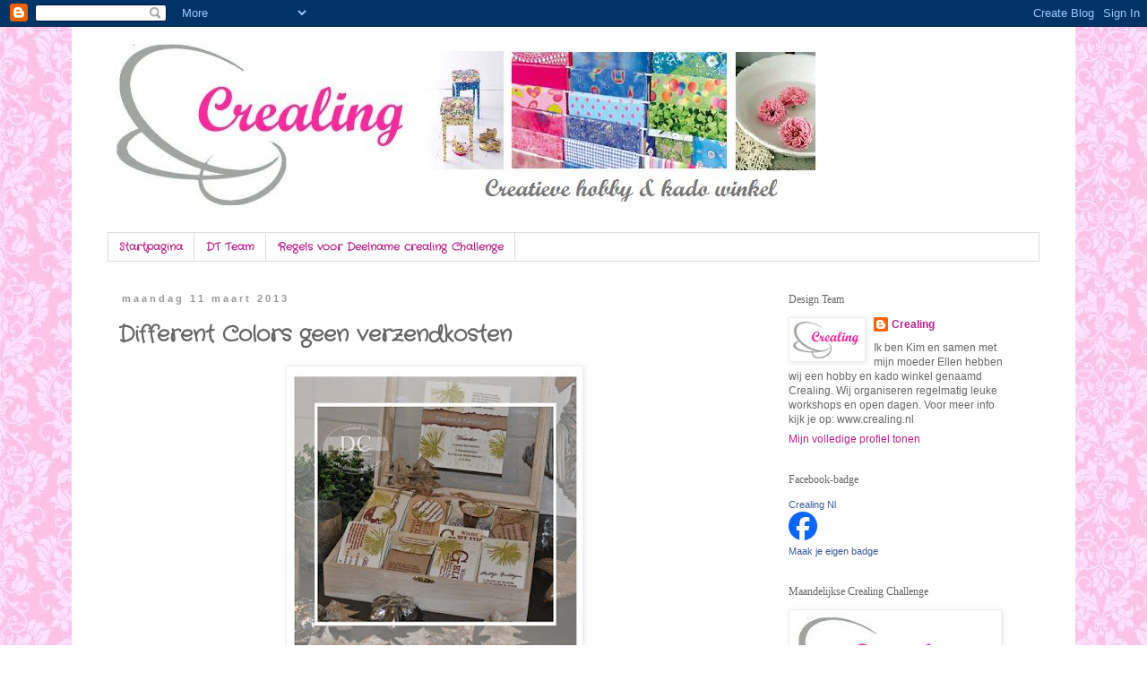

--- FILE ---
content_type: text/html; charset=UTF-8
request_url: https://crealing.blogspot.com/2013/03/different-colors-geen-verzendkosten.html
body_size: 18229
content:
<!DOCTYPE html>
<html class='v2' dir='ltr' lang='nl'>
<head>
<link href='https://www.blogger.com/static/v1/widgets/335934321-css_bundle_v2.css' rel='stylesheet' type='text/css'/>
<meta content='width=1100' name='viewport'/>
<meta content='text/html; charset=UTF-8' http-equiv='Content-Type'/>
<meta content='blogger' name='generator'/>
<link href='https://crealing.blogspot.com/favicon.ico' rel='icon' type='image/x-icon'/>
<link href='http://crealing.blogspot.com/2013/03/different-colors-geen-verzendkosten.html' rel='canonical'/>
<link rel="alternate" type="application/atom+xml" title="Crealing - Atom" href="https://crealing.blogspot.com/feeds/posts/default" />
<link rel="alternate" type="application/rss+xml" title="Crealing - RSS" href="https://crealing.blogspot.com/feeds/posts/default?alt=rss" />
<link rel="service.post" type="application/atom+xml" title="Crealing - Atom" href="https://www.blogger.com/feeds/5690557592934504575/posts/default" />

<link rel="alternate" type="application/atom+xml" title="Crealing - Atom" href="https://crealing.blogspot.com/feeds/1178359127746528645/comments/default" />
<!--Can't find substitution for tag [blog.ieCssRetrofitLinks]-->
<link href='https://blogger.googleusercontent.com/img/b/R29vZ2xl/AVvXsEhoSiJIMCTo_yCmZkE_kWPX04iSWP9RG9jGsoYPusAdMHWfSsxKEQSee0xlEejsEj2Dma7JQ_Dp_3tsYF4iduBwStgkDcJxkcp8lKknsetZhoqEGGgRQypjqfLTFkCK5SeC9B6o75cvuKs/s320/39293_227463140715369_376284093_n.jpg' rel='image_src'/>
<meta content='http://crealing.blogspot.com/2013/03/different-colors-geen-verzendkosten.html' property='og:url'/>
<meta content='Different Colors geen verzendkosten' property='og:title'/>
<meta content='       We gaan weer Different Colors stempels bestellen volgende week maandag....   Dus deze week bij bestelling van dit merk stempels betaa...' property='og:description'/>
<meta content='https://blogger.googleusercontent.com/img/b/R29vZ2xl/AVvXsEhoSiJIMCTo_yCmZkE_kWPX04iSWP9RG9jGsoYPusAdMHWfSsxKEQSee0xlEejsEj2Dma7JQ_Dp_3tsYF4iduBwStgkDcJxkcp8lKknsetZhoqEGGgRQypjqfLTFkCK5SeC9B6o75cvuKs/w1200-h630-p-k-no-nu/39293_227463140715369_376284093_n.jpg' property='og:image'/>
<title>Crealing: Different Colors geen verzendkosten</title>
<style type='text/css'>@font-face{font-family:'Crafty Girls';font-style:normal;font-weight:400;font-display:swap;src:url(//fonts.gstatic.com/s/craftygirls/v16/va9B4kXI39VaDdlPJo8N_NveRhf6Xl7Glw.woff2)format('woff2');unicode-range:U+0000-00FF,U+0131,U+0152-0153,U+02BB-02BC,U+02C6,U+02DA,U+02DC,U+0304,U+0308,U+0329,U+2000-206F,U+20AC,U+2122,U+2191,U+2193,U+2212,U+2215,U+FEFF,U+FFFD;}</style>
<style id='page-skin-1' type='text/css'><!--
/*
-----------------------------------------------
Blogger Template Style
Name:     Simple
Designer: Blogger
URL:      www.blogger.com
----------------------------------------------- */
/* Content
----------------------------------------------- */
body {
font: normal normal 12px 'Trebuchet MS', Trebuchet, Verdana, sans-serif;
color: #666666;
background: #ffffff url(//3.bp.blogspot.com/-taXsQY94ZgE/UjBX9sPGK6I/AAAAAAAAB7c/2i7i_7isv4M/s0/image_background.jpg) repeat scroll top left;
padding: 0 0 0 0;
}
html body .region-inner {
min-width: 0;
max-width: 100%;
width: auto;
}
h2 {
font-size: 22px;
}
a:link {
text-decoration:none;
color: #bb2188;
}
a:visited {
text-decoration:none;
color: #bb2188;
}
a:hover {
text-decoration:underline;
color: #bb2188;
}
.body-fauxcolumn-outer .fauxcolumn-inner {
background: transparent none repeat scroll top left;
_background-image: none;
}
.body-fauxcolumn-outer .cap-top {
position: absolute;
z-index: 1;
height: 400px;
width: 100%;
}
.body-fauxcolumn-outer .cap-top .cap-left {
width: 100%;
background: transparent none repeat-x scroll top left;
_background-image: none;
}
.content-outer {
-moz-box-shadow: 0 0 0 rgba(0, 0, 0, .15);
-webkit-box-shadow: 0 0 0 rgba(0, 0, 0, .15);
-goog-ms-box-shadow: 0 0 0 #333333;
box-shadow: 0 0 0 rgba(0, 0, 0, .15);
margin-bottom: 1px;
}
.content-inner {
padding: 10px 40px;
}
.content-inner {
background-color: #ffffff;
}
/* Header
----------------------------------------------- */
.header-outer {
background: transparent none repeat-x scroll 0 -400px;
_background-image: none;
}
.Header h1 {
font: normal normal 14px Georgia, Utopia, 'Palatino Linotype', Palatino, serif;
color: #000000;
text-shadow: 0 0 0 rgba(0, 0, 0, .2);
}
.Header h1 a {
color: #000000;
}
.Header .description {
font-size: 18px;
color: #000000;
}
.header-inner .Header .titlewrapper {
padding: 22px 0;
}
.header-inner .Header .descriptionwrapper {
padding: 0 0;
}
/* Tabs
----------------------------------------------- */
.tabs-inner .section:first-child {
border-top: 0 solid #dddddd;
}
.tabs-inner .section:first-child ul {
margin-top: -1px;
border-top: 1px solid #dddddd;
border-left: 1px solid #dddddd;
border-right: 1px solid #dddddd;
}
.tabs-inner .widget ul {
background: transparent none repeat-x scroll 0 -800px;
_background-image: none;
border-bottom: 1px solid #dddddd;
margin-top: 0;
margin-left: -30px;
margin-right: -30px;
}
.tabs-inner .widget li a {
display: inline-block;
padding: .6em 1em;
font: normal bold 12px Crafty Girls;
color: #bb2188;
border-left: 1px solid #ffffff;
border-right: 1px solid #dddddd;
}
.tabs-inner .widget li:first-child a {
border-left: none;
}
.tabs-inner .widget li.selected a, .tabs-inner .widget li a:hover {
color: #bb2188;
background-color: transparent;
text-decoration: none;
}
/* Columns
----------------------------------------------- */
.main-outer {
border-top: 0 solid transparent;
}
.fauxcolumn-left-outer .fauxcolumn-inner {
border-right: 1px solid transparent;
}
.fauxcolumn-right-outer .fauxcolumn-inner {
border-left: 1px solid transparent;
}
/* Headings
----------------------------------------------- */
div.widget > h2,
div.widget h2.title {
margin: 0 0 1em 0;
font: normal normal 12px Georgia, Utopia, 'Palatino Linotype', Palatino, serif;
color: #666666;
}
/* Widgets
----------------------------------------------- */
.widget .zippy {
color: #666666;
text-shadow: 2px 2px 1px rgba(0, 0, 0, .1);
}
.widget .popular-posts ul {
list-style: none;
}
/* Posts
----------------------------------------------- */
h2.date-header {
font: normal bold 11px Arial, Tahoma, Helvetica, FreeSans, sans-serif;
}
.date-header span {
background-color: transparent;
color: #999999;
padding: 0.4em;
letter-spacing: 3px;
margin: inherit;
}
.main-inner {
padding-top: 35px;
padding-bottom: 65px;
}
.main-inner .column-center-inner {
padding: 0 0;
}
.main-inner .column-center-inner .section {
margin: 0 1em;
}
.post {
margin: 0 0 45px 0;
}
h3.post-title, .comments h4 {
font: normal bold 24px Crafty Girls;
margin: .75em 0 0;
}
.post-body {
font-size: 110%;
line-height: 1.4;
position: relative;
}
.post-body img, .post-body .tr-caption-container, .Profile img, .Image img,
.BlogList .item-thumbnail img {
padding: 2px;
background: #ffffff;
border: 1px solid #eeeeee;
-moz-box-shadow: 1px 1px 5px rgba(0, 0, 0, .1);
-webkit-box-shadow: 1px 1px 5px rgba(0, 0, 0, .1);
box-shadow: 1px 1px 5px rgba(0, 0, 0, .1);
}
.post-body img, .post-body .tr-caption-container {
padding: 5px;
}
.post-body .tr-caption-container {
color: #666666;
}
.post-body .tr-caption-container img {
padding: 0;
background: transparent;
border: none;
-moz-box-shadow: 0 0 0 rgba(0, 0, 0, .1);
-webkit-box-shadow: 0 0 0 rgba(0, 0, 0, .1);
box-shadow: 0 0 0 rgba(0, 0, 0, .1);
}
.post-header {
margin: 0 0 1.5em;
line-height: 1.6;
font-size: 90%;
}
.post-footer {
margin: 20px -2px 0;
padding: 5px 10px;
color: #666666;
background-color: transparent;
border-bottom: 1px solid #eeeeee;
line-height: 1.6;
font-size: 90%;
}
#comments .comment-author {
padding-top: 1.5em;
border-top: 1px solid transparent;
background-position: 0 1.5em;
}
#comments .comment-author:first-child {
padding-top: 0;
border-top: none;
}
.avatar-image-container {
margin: .2em 0 0;
}
#comments .avatar-image-container img {
border: 1px solid #eeeeee;
}
/* Comments
----------------------------------------------- */
.comments .comments-content .icon.blog-author {
background-repeat: no-repeat;
background-image: url([data-uri]);
}
.comments .comments-content .loadmore a {
border-top: 1px solid #666666;
border-bottom: 1px solid #666666;
}
.comments .comment-thread.inline-thread {
background-color: transparent;
}
.comments .continue {
border-top: 2px solid #666666;
}
/* Accents
---------------------------------------------- */
.section-columns td.columns-cell {
border-left: 1px solid transparent;
}
.blog-pager {
background: transparent url(//www.blogblog.com/1kt/simple/paging_dot.png) repeat-x scroll top center;
}
.blog-pager-older-link, .home-link,
.blog-pager-newer-link {
background-color: #ffffff;
padding: 5px;
}
.footer-outer {
border-top: 1px dashed #bbbbbb;
}
/* Mobile
----------------------------------------------- */
body.mobile  {
background-size: auto;
}
.mobile .body-fauxcolumn-outer {
background: transparent none repeat scroll top left;
}
.mobile .body-fauxcolumn-outer .cap-top {
background-size: 100% auto;
}
.mobile .content-outer {
-webkit-box-shadow: 0 0 3px rgba(0, 0, 0, .15);
box-shadow: 0 0 3px rgba(0, 0, 0, .15);
}
.mobile .tabs-inner .widget ul {
margin-left: 0;
margin-right: 0;
}
.mobile .post {
margin: 0;
}
.mobile .main-inner .column-center-inner .section {
margin: 0;
}
.mobile .date-header span {
padding: 0.1em 10px;
margin: 0 -10px;
}
.mobile h3.post-title {
margin: 0;
}
.mobile .blog-pager {
background: transparent none no-repeat scroll top center;
}
.mobile .footer-outer {
border-top: none;
}
.mobile .main-inner, .mobile .footer-inner {
background-color: #ffffff;
}
.mobile-index-contents {
color: #666666;
}
.mobile-link-button {
background-color: #bb2188;
}
.mobile-link-button a:link, .mobile-link-button a:visited {
color: #ffffff;
}
.mobile .tabs-inner .section:first-child {
border-top: none;
}
.mobile .tabs-inner .PageList .widget-content {
background-color: transparent;
color: #bb2188;
border-top: 1px solid #dddddd;
border-bottom: 1px solid #dddddd;
}
.mobile .tabs-inner .PageList .widget-content .pagelist-arrow {
border-left: 1px solid #dddddd;
}

--></style>
<style id='template-skin-1' type='text/css'><!--
body {
min-width: 1120px;
}
.content-outer, .content-fauxcolumn-outer, .region-inner {
min-width: 1120px;
max-width: 1120px;
_width: 1120px;
}
.main-inner .columns {
padding-left: 0;
padding-right: 310px;
}
.main-inner .fauxcolumn-center-outer {
left: 0;
right: 310px;
/* IE6 does not respect left and right together */
_width: expression(this.parentNode.offsetWidth -
parseInt("0") -
parseInt("310px") + 'px');
}
.main-inner .fauxcolumn-left-outer {
width: 0;
}
.main-inner .fauxcolumn-right-outer {
width: 310px;
}
.main-inner .column-left-outer {
width: 0;
right: 100%;
margin-left: -0;
}
.main-inner .column-right-outer {
width: 310px;
margin-right: -310px;
}
#layout {
min-width: 0;
}
#layout .content-outer {
min-width: 0;
width: 800px;
}
#layout .region-inner {
min-width: 0;
width: auto;
}
body#layout div.add_widget {
padding: 8px;
}
body#layout div.add_widget a {
margin-left: 32px;
}
--></style>
<style>
    body {background-image:url(\/\/3.bp.blogspot.com\/-taXsQY94ZgE\/UjBX9sPGK6I\/AAAAAAAAB7c\/2i7i_7isv4M\/s0\/image_background.jpg);}
    
@media (max-width: 200px) { body {background-image:url(\/\/3.bp.blogspot.com\/-taXsQY94ZgE\/UjBX9sPGK6I\/AAAAAAAAB7c\/2i7i_7isv4M\/w200\/image_background.jpg);}}
@media (max-width: 400px) and (min-width: 201px) { body {background-image:url(\/\/3.bp.blogspot.com\/-taXsQY94ZgE\/UjBX9sPGK6I\/AAAAAAAAB7c\/2i7i_7isv4M\/w400\/image_background.jpg);}}
@media (max-width: 800px) and (min-width: 401px) { body {background-image:url(\/\/3.bp.blogspot.com\/-taXsQY94ZgE\/UjBX9sPGK6I\/AAAAAAAAB7c\/2i7i_7isv4M\/w800\/image_background.jpg);}}
@media (max-width: 1200px) and (min-width: 801px) { body {background-image:url(\/\/3.bp.blogspot.com\/-taXsQY94ZgE\/UjBX9sPGK6I\/AAAAAAAAB7c\/2i7i_7isv4M\/w1200\/image_background.jpg);}}
/* Last tag covers anything over one higher than the previous max-size cap. */
@media (min-width: 1201px) { body {background-image:url(\/\/3.bp.blogspot.com\/-taXsQY94ZgE\/UjBX9sPGK6I\/AAAAAAAAB7c\/2i7i_7isv4M\/w1600\/image_background.jpg);}}
  </style>
<link href='https://www.blogger.com/dyn-css/authorization.css?targetBlogID=5690557592934504575&amp;zx=6f9c74fc-6823-40f4-a510-5ba9ee716ffe' media='none' onload='if(media!=&#39;all&#39;)media=&#39;all&#39;' rel='stylesheet'/><noscript><link href='https://www.blogger.com/dyn-css/authorization.css?targetBlogID=5690557592934504575&amp;zx=6f9c74fc-6823-40f4-a510-5ba9ee716ffe' rel='stylesheet'/></noscript>
<meta name='google-adsense-platform-account' content='ca-host-pub-1556223355139109'/>
<meta name='google-adsense-platform-domain' content='blogspot.com'/>

</head>
<body class='loading variant-simplysimple'>
<div class='navbar section' id='navbar' name='Navbar'><div class='widget Navbar' data-version='1' id='Navbar1'><script type="text/javascript">
    function setAttributeOnload(object, attribute, val) {
      if(window.addEventListener) {
        window.addEventListener('load',
          function(){ object[attribute] = val; }, false);
      } else {
        window.attachEvent('onload', function(){ object[attribute] = val; });
      }
    }
  </script>
<div id="navbar-iframe-container"></div>
<script type="text/javascript" src="https://apis.google.com/js/platform.js"></script>
<script type="text/javascript">
      gapi.load("gapi.iframes:gapi.iframes.style.bubble", function() {
        if (gapi.iframes && gapi.iframes.getContext) {
          gapi.iframes.getContext().openChild({
              url: 'https://www.blogger.com/navbar/5690557592934504575?po\x3d1178359127746528645\x26origin\x3dhttps://crealing.blogspot.com',
              where: document.getElementById("navbar-iframe-container"),
              id: "navbar-iframe"
          });
        }
      });
    </script><script type="text/javascript">
(function() {
var script = document.createElement('script');
script.type = 'text/javascript';
script.src = '//pagead2.googlesyndication.com/pagead/js/google_top_exp.js';
var head = document.getElementsByTagName('head')[0];
if (head) {
head.appendChild(script);
}})();
</script>
</div></div>
<div class='body-fauxcolumns'>
<div class='fauxcolumn-outer body-fauxcolumn-outer'>
<div class='cap-top'>
<div class='cap-left'></div>
<div class='cap-right'></div>
</div>
<div class='fauxborder-left'>
<div class='fauxborder-right'></div>
<div class='fauxcolumn-inner'>
</div>
</div>
<div class='cap-bottom'>
<div class='cap-left'></div>
<div class='cap-right'></div>
</div>
</div>
</div>
<div class='content'>
<div class='content-fauxcolumns'>
<div class='fauxcolumn-outer content-fauxcolumn-outer'>
<div class='cap-top'>
<div class='cap-left'></div>
<div class='cap-right'></div>
</div>
<div class='fauxborder-left'>
<div class='fauxborder-right'></div>
<div class='fauxcolumn-inner'>
</div>
</div>
<div class='cap-bottom'>
<div class='cap-left'></div>
<div class='cap-right'></div>
</div>
</div>
</div>
<div class='content-outer'>
<div class='content-cap-top cap-top'>
<div class='cap-left'></div>
<div class='cap-right'></div>
</div>
<div class='fauxborder-left content-fauxborder-left'>
<div class='fauxborder-right content-fauxborder-right'></div>
<div class='content-inner'>
<header>
<div class='header-outer'>
<div class='header-cap-top cap-top'>
<div class='cap-left'></div>
<div class='cap-right'></div>
</div>
<div class='fauxborder-left header-fauxborder-left'>
<div class='fauxborder-right header-fauxborder-right'></div>
<div class='region-inner header-inner'>
<div class='header section' id='header' name='Koptekst'><div class='widget Header' data-version='1' id='Header1'>
<div id='header-inner'>
<a href='https://crealing.blogspot.com/' style='display: block'>
<img alt='Crealing' height='195px; ' id='Header1_headerimg' src='https://blogger.googleusercontent.com/img/b/R29vZ2xl/AVvXsEhmJK_RkQDLp7Sd7KTggyIisvtnVcMUFfGWwJp-YfguTj718bZpeeW4JJc5_0A9NKjTNhx3FSCUKt1mlM5EnUyyilKKadd8AdiuSadOm8B05Esvyml1fWDjYXViLW0lps_sjcO4u8OdcDo/s1600/header+Crealing+7.02.jpg' style='display: block' width='880px; '/>
</a>
<div class='descriptionwrapper'>
<p class='description'><span>
</span></p>
</div>
</div>
</div></div>
</div>
</div>
<div class='header-cap-bottom cap-bottom'>
<div class='cap-left'></div>
<div class='cap-right'></div>
</div>
</div>
</header>
<div class='tabs-outer'>
<div class='tabs-cap-top cap-top'>
<div class='cap-left'></div>
<div class='cap-right'></div>
</div>
<div class='fauxborder-left tabs-fauxborder-left'>
<div class='fauxborder-right tabs-fauxborder-right'></div>
<div class='region-inner tabs-inner'>
<div class='tabs section' id='crosscol' name='Alle kolommen'><div class='widget PageList' data-version='1' id='PageList1'>
<h2>Pagina's</h2>
<div class='widget-content'>
<ul>
<li>
<a href='https://crealing.blogspot.com/'>Startpagina</a>
</li>
<li>
<a href='https://crealing.blogspot.com/p/dt-team.html'>DT Team</a>
</li>
<li>
<a href='https://crealing.blogspot.com/p/regels-voor-deelname-crealing-challenge.html'>Regels voor Deelname crealing Challenge</a>
</li>
</ul>
<div class='clear'></div>
</div>
</div></div>
<div class='tabs no-items section' id='crosscol-overflow' name='Cross-Column 2'></div>
</div>
</div>
<div class='tabs-cap-bottom cap-bottom'>
<div class='cap-left'></div>
<div class='cap-right'></div>
</div>
</div>
<div class='main-outer'>
<div class='main-cap-top cap-top'>
<div class='cap-left'></div>
<div class='cap-right'></div>
</div>
<div class='fauxborder-left main-fauxborder-left'>
<div class='fauxborder-right main-fauxborder-right'></div>
<div class='region-inner main-inner'>
<div class='columns fauxcolumns'>
<div class='fauxcolumn-outer fauxcolumn-center-outer'>
<div class='cap-top'>
<div class='cap-left'></div>
<div class='cap-right'></div>
</div>
<div class='fauxborder-left'>
<div class='fauxborder-right'></div>
<div class='fauxcolumn-inner'>
</div>
</div>
<div class='cap-bottom'>
<div class='cap-left'></div>
<div class='cap-right'></div>
</div>
</div>
<div class='fauxcolumn-outer fauxcolumn-left-outer'>
<div class='cap-top'>
<div class='cap-left'></div>
<div class='cap-right'></div>
</div>
<div class='fauxborder-left'>
<div class='fauxborder-right'></div>
<div class='fauxcolumn-inner'>
</div>
</div>
<div class='cap-bottom'>
<div class='cap-left'></div>
<div class='cap-right'></div>
</div>
</div>
<div class='fauxcolumn-outer fauxcolumn-right-outer'>
<div class='cap-top'>
<div class='cap-left'></div>
<div class='cap-right'></div>
</div>
<div class='fauxborder-left'>
<div class='fauxborder-right'></div>
<div class='fauxcolumn-inner'>
</div>
</div>
<div class='cap-bottom'>
<div class='cap-left'></div>
<div class='cap-right'></div>
</div>
</div>
<!-- corrects IE6 width calculation -->
<div class='columns-inner'>
<div class='column-center-outer'>
<div class='column-center-inner'>
<div class='main section' id='main' name='Algemeen'><div class='widget Blog' data-version='1' id='Blog1'>
<div class='blog-posts hfeed'>

          <div class="date-outer">
        
<h2 class='date-header'><span>maandag 11 maart 2013</span></h2>

          <div class="date-posts">
        
<div class='post-outer'>
<div class='post hentry uncustomized-post-template' itemprop='blogPost' itemscope='itemscope' itemtype='http://schema.org/BlogPosting'>
<meta content='https://blogger.googleusercontent.com/img/b/R29vZ2xl/AVvXsEhoSiJIMCTo_yCmZkE_kWPX04iSWP9RG9jGsoYPusAdMHWfSsxKEQSee0xlEejsEj2Dma7JQ_Dp_3tsYF4iduBwStgkDcJxkcp8lKknsetZhoqEGGgRQypjqfLTFkCK5SeC9B6o75cvuKs/s320/39293_227463140715369_376284093_n.jpg' itemprop='image_url'/>
<meta content='5690557592934504575' itemprop='blogId'/>
<meta content='1178359127746528645' itemprop='postId'/>
<a name='1178359127746528645'></a>
<h3 class='post-title entry-title' itemprop='name'>
Different Colors geen verzendkosten
</h3>
<div class='post-header'>
<div class='post-header-line-1'></div>
</div>
<div class='post-body entry-content' id='post-body-1178359127746528645' itemprop='description articleBody'>
<div class="separator" style="clear: both; text-align: center;">
<a href="//www.blogger.com/We%20gaan%20weer%20Different%20Colors%20bestellen...%20Dus%20deze%20week%20geen%20verzendkosten%20op%20je%20bestelling%20van%20deze%20stempels%20!!!%20Kies%20voor%20vooraf%20overmaken%20en%20wij%20sturen%20een%20bevestiging%20zonder%20de%20verzendkosten%20De%20actie%20loopt%20t/m%20vrijdag%2015-03....!%20http://www.crealing.nl/c-1707545/different-colors/"><img border="0" height="320" src="https://blogger.googleusercontent.com/img/b/R29vZ2xl/AVvXsEhoSiJIMCTo_yCmZkE_kWPX04iSWP9RG9jGsoYPusAdMHWfSsxKEQSee0xlEejsEj2Dma7JQ_Dp_3tsYF4iduBwStgkDcJxkcp8lKknsetZhoqEGGgRQypjqfLTFkCK5SeC9B6o75cvuKs/s320/39293_227463140715369_376284093_n.jpg" width="320" /></a></div>
<div style="text-align: center;">
<br /></div>
<div style="text-align: center;">
<br /></div>
<div style="text-align: center;">
We gaan weer Different Colors stempels bestellen volgende week maandag....</div>
<div style="text-align: center;">
Dus deze week bij bestelling van dit merk stempels betaal je geen verzendkosten.</div>
<div style="text-align: center;">
Kies voor vooraf overmaken als je besteld hebt en je krijgt van ons een bevestiging</div>
<div style="text-align: center;">
zonder de verzendkosten met alle gegevens.</div>
<div style="text-align: center;">
De actie duurt t/m a.s. vrijdag 15 maart!</div>
<div style="text-align: center;">
<br /></div>
<div style="text-align: center;">
<a href="//www.blogger.com/We%20gaan%20weer%20Different%20Colors%20bestellen...%20Dus%20deze%20week%20geen%20verzendkosten%20op%20je%20bestelling%20van%20deze%20stempels%20!!!%20Kies%20voor%20vooraf%20overmaken%20en%20wij%20sturen%20een%20bevestiging%20zonder%20de%20verzendkosten%20De%20actie%20loopt%20t/m%20vrijdag%2015-03....!%20http://www.crealing.nl/c-1707545/different-colors/">HIER</a></div>
<div style="text-align: center;">
<br /></div>
<div class="separator" style="clear: both; text-align: center;">
<a href="//www.blogger.com/We%20gaan%20weer%20Different%20Colors%20bestellen...%20Dus%20deze%20week%20geen%20verzendkosten%20op%20je%20bestelling%20van%20deze%20stempels%20!!!%20Kies%20voor%20vooraf%20overmaken%20en%20wij%20sturen%20een%20bevestiging%20zonder%20de%20verzendkosten%20De%20actie%20loopt%20t/m%20vrijdag%2015-03....!%20http://www.crealing.nl/c-1707545/different-colors/"><img border="0" height="320" src="https://blogger.googleusercontent.com/img/b/R29vZ2xl/AVvXsEgs6Bnkt-siF-V5MjJ4uOM6mIaf6QuLNMy2wQlZdjzGHIeHjB99L-IvGIDuaE7D560WMy1R1OdOYHgBoLm1Nof7YnsPg5mxOzrXGKcutNdVrtYdzpik38Zr0dab7P0X74h3HVLbcTOHidI/s320/Zoete+Heerlijkheden.jpg" width="286" /></a></div>
<br />
<div class="separator" style="clear: both; text-align: center;">
<a href="//www.blogger.com/We%20gaan%20weer%20Different%20Colors%20bestellen...%20Dus%20deze%20week%20geen%20verzendkosten%20op%20je%20bestelling%20van%20deze%20stempels%20!!!%20Kies%20voor%20vooraf%20overmaken%20en%20wij%20sturen%20een%20bevestiging%20zonder%20de%20verzendkosten%20De%20actie%20loopt%20t/m%20vrijdag%2015-03....!%20http://www.crealing.nl/c-1707545/different-colors/"><img border="0" height="320" src="https://blogger.googleusercontent.com/img/b/R29vZ2xl/AVvXsEiZjBgbP0RABWD2vILb2RBrlIKprRkvG0l1lzXImWD8fBnZQffoiqedPTZRmtUpB5WQwBwCOfC_fwBTXdDMBiItZBEIT9jDd-JmYRq1jFxpHwuz88zaeX07vj1sAnD7-i4f_aPB6SSUFgM/s320/spring_magazine_1.jpg" width="284" /></a></div>
<div style="text-align: center;">
<br /></div>
<div style="text-align: center;">
<br /></div>
<div style="text-align: center;">
Profiteer er van.</div>
<div style="text-align: center;">
<br />
Team Crealing</div>
<div style="text-align: center;">
<br /></div>
<div style='clear: both;'></div>
</div>
<div class='post-footer'>
<div class='post-footer-line post-footer-line-1'>
<span class='post-author vcard'>
Gepost door
<span class='fn' itemprop='author' itemscope='itemscope' itemtype='http://schema.org/Person'>
<meta content='https://www.blogger.com/profile/01924301333588183130' itemprop='url'/>
<a class='g-profile' href='https://www.blogger.com/profile/01924301333588183130' rel='author' title='author profile'>
<span itemprop='name'>Jolara</span>
</a>
</span>
</span>
<span class='post-timestamp'>
op
<meta content='http://crealing.blogspot.com/2013/03/different-colors-geen-verzendkosten.html' itemprop='url'/>
<a class='timestamp-link' href='https://crealing.blogspot.com/2013/03/different-colors-geen-verzendkosten.html' rel='bookmark' title='permanent link'><abbr class='published' itemprop='datePublished' title='2013-03-11T20:40:00+01:00'>20:40</abbr></a>
</span>
<span class='post-comment-link'>
</span>
<span class='post-icons'>
<span class='item-control blog-admin pid-1856749803'>
<a href='https://www.blogger.com/post-edit.g?blogID=5690557592934504575&postID=1178359127746528645&from=pencil' title='Post bewerken'>
<img alt='' class='icon-action' height='18' src='https://resources.blogblog.com/img/icon18_edit_allbkg.gif' width='18'/>
</a>
</span>
</span>
<div class='post-share-buttons goog-inline-block'>
<a class='goog-inline-block share-button sb-email' href='https://www.blogger.com/share-post.g?blogID=5690557592934504575&postID=1178359127746528645&target=email' target='_blank' title='Dit e-mailen
'><span class='share-button-link-text'>Dit e-mailen
</span></a><a class='goog-inline-block share-button sb-blog' href='https://www.blogger.com/share-post.g?blogID=5690557592934504575&postID=1178359127746528645&target=blog' onclick='window.open(this.href, "_blank", "height=270,width=475"); return false;' target='_blank' title='Dit bloggen!'><span class='share-button-link-text'>Dit bloggen!</span></a><a class='goog-inline-block share-button sb-twitter' href='https://www.blogger.com/share-post.g?blogID=5690557592934504575&postID=1178359127746528645&target=twitter' target='_blank' title='Delen via X'><span class='share-button-link-text'>Delen via X</span></a><a class='goog-inline-block share-button sb-facebook' href='https://www.blogger.com/share-post.g?blogID=5690557592934504575&postID=1178359127746528645&target=facebook' onclick='window.open(this.href, "_blank", "height=430,width=640"); return false;' target='_blank' title='Delen op Facebook'><span class='share-button-link-text'>Delen op Facebook</span></a><a class='goog-inline-block share-button sb-pinterest' href='https://www.blogger.com/share-post.g?blogID=5690557592934504575&postID=1178359127746528645&target=pinterest' target='_blank' title='Delen op Pinterest'><span class='share-button-link-text'>Delen op Pinterest</span></a>
</div>
</div>
<div class='post-footer-line post-footer-line-2'>
<span class='post-labels'>
Labels:
<a href='https://crealing.blogspot.com/search/label/Crealing' rel='tag'>Crealing</a>,
<a href='https://crealing.blogspot.com/search/label/Different%20Colors' rel='tag'>Different Colors</a>,
<a href='https://crealing.blogspot.com/search/label/geen%20verzendkosten' rel='tag'>geen verzendkosten</a>
</span>
</div>
<div class='post-footer-line post-footer-line-3'>
<span class='post-location'>
</span>
</div>
</div>
</div>
<div class='comments' id='comments'>
<a name='comments'></a>
<h4>1 opmerking:</h4>
<div class='comments-content'>
<script async='async' src='' type='text/javascript'></script>
<script type='text/javascript'>
    (function() {
      var items = null;
      var msgs = null;
      var config = {};

// <![CDATA[
      var cursor = null;
      if (items && items.length > 0) {
        cursor = parseInt(items[items.length - 1].timestamp) + 1;
      }

      var bodyFromEntry = function(entry) {
        var text = (entry &&
                    ((entry.content && entry.content.$t) ||
                     (entry.summary && entry.summary.$t))) ||
            '';
        if (entry && entry.gd$extendedProperty) {
          for (var k in entry.gd$extendedProperty) {
            if (entry.gd$extendedProperty[k].name == 'blogger.contentRemoved') {
              return '<span class="deleted-comment">' + text + '</span>';
            }
          }
        }
        return text;
      }

      var parse = function(data) {
        cursor = null;
        var comments = [];
        if (data && data.feed && data.feed.entry) {
          for (var i = 0, entry; entry = data.feed.entry[i]; i++) {
            var comment = {};
            // comment ID, parsed out of the original id format
            var id = /blog-(\d+).post-(\d+)/.exec(entry.id.$t);
            comment.id = id ? id[2] : null;
            comment.body = bodyFromEntry(entry);
            comment.timestamp = Date.parse(entry.published.$t) + '';
            if (entry.author && entry.author.constructor === Array) {
              var auth = entry.author[0];
              if (auth) {
                comment.author = {
                  name: (auth.name ? auth.name.$t : undefined),
                  profileUrl: (auth.uri ? auth.uri.$t : undefined),
                  avatarUrl: (auth.gd$image ? auth.gd$image.src : undefined)
                };
              }
            }
            if (entry.link) {
              if (entry.link[2]) {
                comment.link = comment.permalink = entry.link[2].href;
              }
              if (entry.link[3]) {
                var pid = /.*comments\/default\/(\d+)\?.*/.exec(entry.link[3].href);
                if (pid && pid[1]) {
                  comment.parentId = pid[1];
                }
              }
            }
            comment.deleteclass = 'item-control blog-admin';
            if (entry.gd$extendedProperty) {
              for (var k in entry.gd$extendedProperty) {
                if (entry.gd$extendedProperty[k].name == 'blogger.itemClass') {
                  comment.deleteclass += ' ' + entry.gd$extendedProperty[k].value;
                } else if (entry.gd$extendedProperty[k].name == 'blogger.displayTime') {
                  comment.displayTime = entry.gd$extendedProperty[k].value;
                }
              }
            }
            comments.push(comment);
          }
        }
        return comments;
      };

      var paginator = function(callback) {
        if (hasMore()) {
          var url = config.feed + '?alt=json&v=2&orderby=published&reverse=false&max-results=50';
          if (cursor) {
            url += '&published-min=' + new Date(cursor).toISOString();
          }
          window.bloggercomments = function(data) {
            var parsed = parse(data);
            cursor = parsed.length < 50 ? null
                : parseInt(parsed[parsed.length - 1].timestamp) + 1
            callback(parsed);
            window.bloggercomments = null;
          }
          url += '&callback=bloggercomments';
          var script = document.createElement('script');
          script.type = 'text/javascript';
          script.src = url;
          document.getElementsByTagName('head')[0].appendChild(script);
        }
      };
      var hasMore = function() {
        return !!cursor;
      };
      var getMeta = function(key, comment) {
        if ('iswriter' == key) {
          var matches = !!comment.author
              && comment.author.name == config.authorName
              && comment.author.profileUrl == config.authorUrl;
          return matches ? 'true' : '';
        } else if ('deletelink' == key) {
          return config.baseUri + '/comment/delete/'
               + config.blogId + '/' + comment.id;
        } else if ('deleteclass' == key) {
          return comment.deleteclass;
        }
        return '';
      };

      var replybox = null;
      var replyUrlParts = null;
      var replyParent = undefined;

      var onReply = function(commentId, domId) {
        if (replybox == null) {
          // lazily cache replybox, and adjust to suit this style:
          replybox = document.getElementById('comment-editor');
          if (replybox != null) {
            replybox.height = '250px';
            replybox.style.display = 'block';
            replyUrlParts = replybox.src.split('#');
          }
        }
        if (replybox && (commentId !== replyParent)) {
          replybox.src = '';
          document.getElementById(domId).insertBefore(replybox, null);
          replybox.src = replyUrlParts[0]
              + (commentId ? '&parentID=' + commentId : '')
              + '#' + replyUrlParts[1];
          replyParent = commentId;
        }
      };

      var hash = (window.location.hash || '#').substring(1);
      var startThread, targetComment;
      if (/^comment-form_/.test(hash)) {
        startThread = hash.substring('comment-form_'.length);
      } else if (/^c[0-9]+$/.test(hash)) {
        targetComment = hash.substring(1);
      }

      // Configure commenting API:
      var configJso = {
        'maxDepth': config.maxThreadDepth
      };
      var provider = {
        'id': config.postId,
        'data': items,
        'loadNext': paginator,
        'hasMore': hasMore,
        'getMeta': getMeta,
        'onReply': onReply,
        'rendered': true,
        'initComment': targetComment,
        'initReplyThread': startThread,
        'config': configJso,
        'messages': msgs
      };

      var render = function() {
        if (window.goog && window.goog.comments) {
          var holder = document.getElementById('comment-holder');
          window.goog.comments.render(holder, provider);
        }
      };

      // render now, or queue to render when library loads:
      if (window.goog && window.goog.comments) {
        render();
      } else {
        window.goog = window.goog || {};
        window.goog.comments = window.goog.comments || {};
        window.goog.comments.loadQueue = window.goog.comments.loadQueue || [];
        window.goog.comments.loadQueue.push(render);
      }
    })();
// ]]>
  </script>
<div id='comment-holder'>
<div class="comment-thread toplevel-thread"><ol id="top-ra"><li class="comment" id="c6284772089620906315"><div class="avatar-image-container"><img src="//blogger.googleusercontent.com/img/b/R29vZ2xl/AVvXsEjChGshwImxMVxukn3JCWAnVQr7i2PjoctVJwsKeQQ2htG3wAvJDsLQsInS232cnbl55a7vHCCMUhTuxkG1-7U5g_a0izO2eVnMOUf-6nMP-xkGYnlzJPAGhHOFhllEgA/s45-c/*" alt=""/></div><div class="comment-block"><div class="comment-header"><cite class="user"><a href="https://www.blogger.com/profile/17093164608138237404" rel="nofollow">Katja</a></cite><span class="icon user "></span><span class="datetime secondary-text"><a rel="nofollow" href="https://crealing.blogspot.com/2013/03/different-colors-geen-verzendkosten.html?showComment=1363077873431#c6284772089620906315">12 maart 2013 om 09:44</a></span></div><p class="comment-content">Ze zijn supergaaf. Vind ze al mooi om te zien... Ik heb er ook een aantal, vergeet ze vaak te gebruiken. Zal ze er weer eens bijpakken!</p><span class="comment-actions secondary-text"><a class="comment-reply" target="_self" data-comment-id="6284772089620906315">Beantwoorden</a><span class="item-control blog-admin blog-admin pid-1046306155"><a target="_self" href="https://www.blogger.com/comment/delete/5690557592934504575/6284772089620906315">Verwijderen</a></span></span></div><div class="comment-replies"><div id="c6284772089620906315-rt" class="comment-thread inline-thread hidden"><span class="thread-toggle thread-expanded"><span class="thread-arrow"></span><span class="thread-count"><a target="_self">Reacties</a></span></span><ol id="c6284772089620906315-ra" class="thread-chrome thread-expanded"><div></div><div id="c6284772089620906315-continue" class="continue"><a class="comment-reply" target="_self" data-comment-id="6284772089620906315">Beantwoorden</a></div></ol></div></div><div class="comment-replybox-single" id="c6284772089620906315-ce"></div></li></ol><div id="top-continue" class="continue"><a class="comment-reply" target="_self">Reactie toevoegen</a></div><div class="comment-replybox-thread" id="top-ce"></div><div class="loadmore hidden" data-post-id="1178359127746528645"><a target="_self">Meer laden...</a></div></div>
</div>
</div>
<p class='comment-footer'>
<div class='comment-form'>
<a name='comment-form'></a>
<p>
</p>
<a href='https://www.blogger.com/comment/frame/5690557592934504575?po=1178359127746528645&hl=nl&saa=85391&origin=https://crealing.blogspot.com' id='comment-editor-src'></a>
<iframe allowtransparency='true' class='blogger-iframe-colorize blogger-comment-from-post' frameborder='0' height='410px' id='comment-editor' name='comment-editor' src='' width='100%'></iframe>
<script src='https://www.blogger.com/static/v1/jsbin/2830521187-comment_from_post_iframe.js' type='text/javascript'></script>
<script type='text/javascript'>
      BLOG_CMT_createIframe('https://www.blogger.com/rpc_relay.html');
    </script>
</div>
</p>
<div id='backlinks-container'>
<div id='Blog1_backlinks-container'>
</div>
</div>
</div>
</div>

        </div></div>
      
</div>
<div class='blog-pager' id='blog-pager'>
<span id='blog-pager-newer-link'>
<a class='blog-pager-newer-link' href='https://crealing.blogspot.com/2013/03/kiss.html' id='Blog1_blog-pager-newer-link' title='Nieuwere post'>Nieuwere post</a>
</span>
<span id='blog-pager-older-link'>
<a class='blog-pager-older-link' href='https://crealing.blogspot.com/2013/03/een-troostend-woord.html' id='Blog1_blog-pager-older-link' title='Oudere post'>Oudere post</a>
</span>
<a class='home-link' href='https://crealing.blogspot.com/'>Homepage</a>
</div>
<div class='clear'></div>
<div class='post-feeds'>
<div class='feed-links'>
Abonneren op:
<a class='feed-link' href='https://crealing.blogspot.com/feeds/1178359127746528645/comments/default' target='_blank' type='application/atom+xml'>Reacties posten (Atom)</a>
</div>
</div>
</div></div>
</div>
</div>
<div class='column-left-outer'>
<div class='column-left-inner'>
<aside>
</aside>
</div>
</div>
<div class='column-right-outer'>
<div class='column-right-inner'>
<aside>
<div class='sidebar section' id='sidebar-right-1'><div class='widget Profile' data-version='1' id='Profile1'>
<h2>Design Team</h2>
<div class='widget-content'>
<a href='https://www.blogger.com/profile/11366554738103921582'><img alt='Mijn foto' class='profile-img' height='44' src='//blogger.googleusercontent.com/img/b/R29vZ2xl/AVvXsEipy9BP5p4r0e4PaVZoVzaD-ImW3shPDGcB3FIvrrpn4yVVraLLqQTlX28_6zqqJVNkjyym6vXZaZztHzd63HVH_dkIFiNh9PU_3zOEhjj8nhI-Tg1cQkWQwz0fk2ciy9Y/s220/Logo+Crealinggg.jpg' width='80'/></a>
<dl class='profile-datablock'>
<dt class='profile-data'>
<a class='profile-name-link g-profile' href='https://www.blogger.com/profile/11366554738103921582' rel='author' style='background-image: url(//www.blogger.com/img/logo-16.png);'>
Crealing
</a>
</dt>
<dd class='profile-textblock'>Ik ben Kim en samen met mijn moeder Ellen hebben wij een hobby en kado winkel genaamd Crealing. 
Wij organiseren regelmatig leuke workshops en open dagen. Voor meer info kijk je op: www.crealing.nl</dd>
</dl>
<a class='profile-link' href='https://www.blogger.com/profile/11366554738103921582' rel='author'>Mijn volledige profiel tonen</a>
<div class='clear'></div>
</div>
</div><div class='widget HTML' data-version='1' id='HTML1'>
<h2 class='title'>Facebook-badge</h2>
<div class='widget-content'>
<!-- Facebook Badge START --><a href="http://nl-nl.facebook.com/people/Crealing-Nl/100003667272730" target="_TOP" style="font-family: &quot;lucida grande&quot;,tahoma,verdana,arial,sans-serif; font-size: 11px; font-variant: normal; font-style: normal; font-weight: normal; color: #3B5998; text-decoration: none;" title="Crealing Nl">Crealing Nl</a><br/><a href="http://nl-nl.facebook.com/people/Crealing-Nl/100003667272730" target="_TOP" title="Crealing Nl"><img src="https://lh3.googleusercontent.com/blogger_img_proxy/AEn0k_v3lUBeoTx457R3CLF7bbUAcSA3BAzOq-NimoCyvQOLJqSnYCxZ4bSHCBp8vWgX8nbdEynIJRBJpSDHPkZQPA60f_JQgYvv_BG13bQL1nCz7pK7nhaC3Y3w48ykY7RyAr-Py-av=s0-d" style="border: 0px;"></a><br/><a href="http://nl-nl.facebook.com/badges/" target="_TOP" style="font-family: &quot;lucida grande&quot;,tahoma,verdana,arial,sans-serif; font-size: 11px; font-variant: normal; font-style: normal; font-weight: normal; color: #3B5998; text-decoration: none;" title="Maak je eigen badge!">Maak je eigen badge</a><!-- Facebook Badge END -->
</div>
<div class='clear'></div>
</div><div class='widget Image' data-version='1' id='Image4'>
<h2>Maandelijkse Crealing Challenge</h2>
<div class='widget-content'>
<a href='http://crealing.blogspot.nl/2013/11/challenge-november-herfstkleuren.html'>
<img alt='Maandelijkse Crealing Challenge' height='121' id='Image4_img' src='https://blogger.googleusercontent.com/img/b/R29vZ2xl/AVvXsEgYb-2InzoKVO_h98AoHYXOZDOBb6nJeTevqBl0uDkxKgYzkftxwXfXFSH-bQIP92pZWInvDy6OJCZhSPrhrcvoN-fBXqhAEiGWFp9Np2r2Ngu6G93L2AxZ2BNL2oiIOPIDOqF_WKt_iwU/s300/Crealing+challenge.jpg' width='232'/>
</a>
<br/>
</div>
<div class='clear'></div>
</div><div class='widget Image' data-version='1' id='Image2'>
<h2>Crealing Webshop</h2>
<div class='widget-content'>
<a href='http://www.facebook.com/l.php?u=http%3A%2F%2Fwww.crealing.nl%2F&h=YAQGAvnAv'>
<img alt='Crealing Webshop' height='121' id='Image2_img' src='https://blogger.googleusercontent.com/img/b/R29vZ2xl/AVvXsEiYXK9cRYXae7T0jhHBIykB2RpjOCMo-rBX035SdyhGuPcOWFbiG0P6haL-XmgG3db8j81oQ1vzo5BP3FebvXKt6GoOFEZcNlXcTUKcORjLXX_O70zP7YAai_WnlkSNtG0hnu63bk5ncYo/s300/Logo+Crealinggg.jpg' width='220'/>
</a>
<br/>
<span class='caption'>De leukste & gezelligste hobbywinkel van de betuwe!</span>
</div>
<div class='clear'></div>
</div><div class='widget Image' data-version='1' id='Image5'>
<h2>Nieuw in de Webwinkel</h2>
<div class='widget-content'>
<a href='http://www.crealing.nl/c-1611857/nieuw-binnen/'>
<img alt='Nieuw in de Webwinkel' height='121' id='Image5_img' src='https://blogger.googleusercontent.com/img/b/R29vZ2xl/AVvXsEhW9F06Znwu-CZNw01aTVfOvHv0gao83nkPjyYsbdo7ea5T9UxWh6wZeaNzQbs5M2xKoRZVtqS6UcPpgi24gt7viHqycFJiGg5gifFaVY5iHCyDel7pFilfDulPfDDzSkDFN345X-zFD5M/s300/Crealing+Logo+nieuwindewebshop.jpg' width='232'/>
</a>
<br/>
<span class='caption'>alle nieuwe artikelen</span>
</div>
<div class='clear'></div>
</div><div class='widget Image' data-version='1' id='Image1'>
<h2>DecoPatch</h2>
<div class='widget-content'>
<a href='http://www.crealing.nl'>
<img alt='DecoPatch' height='128' id='Image1_img' src='https://blogger.googleusercontent.com/img/b/R29vZ2xl/AVvXsEhVlKTxOgaqWzAz1vi3_JvViQ3_QlfWM8c_tzKJlA08SUQjuFgfM9PjA9-yU2-Exij99zFlCFVFmP_kQ8X9QKvbwL1Io4qWWr6UQ0pykUTlCoBEJpEXBy3p3uqpucMoNPYZ6Tco0ZujoQg/s300/Maskerade.bmp' width='300'/>
</a>
<br/>
</div>
<div class='clear'></div>
</div><div class='widget Image' data-version='1' id='Image3'>
<h2>Creabon By Crealing</h2>
<div class='widget-content'>
<a href='http://www.crealing.nl/c-500051/creabon/'>
<img alt='Creabon By Crealing' height='200' id='Image3_img' src='https://blogger.googleusercontent.com/img/b/R29vZ2xl/AVvXsEgZMt72U-A7HRH8DN-tqepVXW0zUTCJiM-6atuaVqdGqYUb0lzyjx2qMoaAGkdDzm7tCmSUwuP2Kd91yOz66wiZCuXG3-HzMUBHS-Lm3jK_nHIVhBZONImyjUHVW6RXMMDw4HljMGPyUMY/s300/file.jpg' width='200'/>
</a>
<br/>
<span class='caption'>leuk als kado of verassing !</span>
</div>
<div class='clear'></div>
</div><div class='widget Followers' data-version='1' id='Followers1'>
<h2 class='title'>Fans!</h2>
<div class='widget-content'>
<div id='Followers1-wrapper'>
<div style='margin-right:2px;'>
<div><script type="text/javascript" src="https://apis.google.com/js/platform.js"></script>
<div id="followers-iframe-container"></div>
<script type="text/javascript">
    window.followersIframe = null;
    function followersIframeOpen(url) {
      gapi.load("gapi.iframes", function() {
        if (gapi.iframes && gapi.iframes.getContext) {
          window.followersIframe = gapi.iframes.getContext().openChild({
            url: url,
            where: document.getElementById("followers-iframe-container"),
            messageHandlersFilter: gapi.iframes.CROSS_ORIGIN_IFRAMES_FILTER,
            messageHandlers: {
              '_ready': function(obj) {
                window.followersIframe.getIframeEl().height = obj.height;
              },
              'reset': function() {
                window.followersIframe.close();
                followersIframeOpen("https://www.blogger.com/followers/frame/5690557592934504575?colors\x3dCgt0cmFuc3BhcmVudBILdHJhbnNwYXJlbnQaByM2NjY2NjYiByNiYjIxODgqByNmZmZmZmYyByM2NjY2NjY6ByM2NjY2NjZCByNiYjIxODhKByM2NjY2NjZSByNiYjIxODhaC3RyYW5zcGFyZW50\x26pageSize\x3d21\x26hl\x3dnl\x26origin\x3dhttps://crealing.blogspot.com");
              },
              'open': function(url) {
                window.followersIframe.close();
                followersIframeOpen(url);
              }
            }
          });
        }
      });
    }
    followersIframeOpen("https://www.blogger.com/followers/frame/5690557592934504575?colors\x3dCgt0cmFuc3BhcmVudBILdHJhbnNwYXJlbnQaByM2NjY2NjYiByNiYjIxODgqByNmZmZmZmYyByM2NjY2NjY6ByM2NjY2NjZCByNiYjIxODhKByM2NjY2NjZSByNiYjIxODhaC3RyYW5zcGFyZW50\x26pageSize\x3d21\x26hl\x3dnl\x26origin\x3dhttps://crealing.blogspot.com");
  </script></div>
</div>
</div>
<div class='clear'></div>
</div>
</div><div class='widget BlogArchive' data-version='1' id='BlogArchive1'>
<h2>Blogarchief</h2>
<div class='widget-content'>
<div id='ArchiveList'>
<div id='BlogArchive1_ArchiveList'>
<ul class='hierarchy'>
<li class='archivedate expanded'>
<a class='toggle' href='javascript:void(0)'>
<span class='zippy toggle-open'>

        &#9660;&#160;
      
</span>
</a>
<a class='post-count-link' href='https://crealing.blogspot.com/2013/'>
2013
</a>
<span class='post-count' dir='ltr'>(136)</span>
<ul class='hierarchy'>
<li class='archivedate collapsed'>
<a class='toggle' href='javascript:void(0)'>
<span class='zippy'>

        &#9658;&#160;
      
</span>
</a>
<a class='post-count-link' href='https://crealing.blogspot.com/2013/12/'>
december
</a>
<span class='post-count' dir='ltr'>(10)</span>
</li>
</ul>
<ul class='hierarchy'>
<li class='archivedate collapsed'>
<a class='toggle' href='javascript:void(0)'>
<span class='zippy'>

        &#9658;&#160;
      
</span>
</a>
<a class='post-count-link' href='https://crealing.blogspot.com/2013/11/'>
november
</a>
<span class='post-count' dir='ltr'>(10)</span>
</li>
</ul>
<ul class='hierarchy'>
<li class='archivedate collapsed'>
<a class='toggle' href='javascript:void(0)'>
<span class='zippy'>

        &#9658;&#160;
      
</span>
</a>
<a class='post-count-link' href='https://crealing.blogspot.com/2013/10/'>
oktober
</a>
<span class='post-count' dir='ltr'>(11)</span>
</li>
</ul>
<ul class='hierarchy'>
<li class='archivedate collapsed'>
<a class='toggle' href='javascript:void(0)'>
<span class='zippy'>

        &#9658;&#160;
      
</span>
</a>
<a class='post-count-link' href='https://crealing.blogspot.com/2013/09/'>
september
</a>
<span class='post-count' dir='ltr'>(12)</span>
</li>
</ul>
<ul class='hierarchy'>
<li class='archivedate collapsed'>
<a class='toggle' href='javascript:void(0)'>
<span class='zippy'>

        &#9658;&#160;
      
</span>
</a>
<a class='post-count-link' href='https://crealing.blogspot.com/2013/08/'>
augustus
</a>
<span class='post-count' dir='ltr'>(5)</span>
</li>
</ul>
<ul class='hierarchy'>
<li class='archivedate collapsed'>
<a class='toggle' href='javascript:void(0)'>
<span class='zippy'>

        &#9658;&#160;
      
</span>
</a>
<a class='post-count-link' href='https://crealing.blogspot.com/2013/07/'>
juli
</a>
<span class='post-count' dir='ltr'>(11)</span>
</li>
</ul>
<ul class='hierarchy'>
<li class='archivedate collapsed'>
<a class='toggle' href='javascript:void(0)'>
<span class='zippy'>

        &#9658;&#160;
      
</span>
</a>
<a class='post-count-link' href='https://crealing.blogspot.com/2013/06/'>
juni
</a>
<span class='post-count' dir='ltr'>(7)</span>
</li>
</ul>
<ul class='hierarchy'>
<li class='archivedate collapsed'>
<a class='toggle' href='javascript:void(0)'>
<span class='zippy'>

        &#9658;&#160;
      
</span>
</a>
<a class='post-count-link' href='https://crealing.blogspot.com/2013/05/'>
mei
</a>
<span class='post-count' dir='ltr'>(10)</span>
</li>
</ul>
<ul class='hierarchy'>
<li class='archivedate collapsed'>
<a class='toggle' href='javascript:void(0)'>
<span class='zippy'>

        &#9658;&#160;
      
</span>
</a>
<a class='post-count-link' href='https://crealing.blogspot.com/2013/04/'>
april
</a>
<span class='post-count' dir='ltr'>(13)</span>
</li>
</ul>
<ul class='hierarchy'>
<li class='archivedate expanded'>
<a class='toggle' href='javascript:void(0)'>
<span class='zippy toggle-open'>

        &#9660;&#160;
      
</span>
</a>
<a class='post-count-link' href='https://crealing.blogspot.com/2013/03/'>
maart
</a>
<span class='post-count' dir='ltr'>(20)</span>
<ul class='posts'>
<li><a href='https://crealing.blogspot.com/2013/03/hoppy-birthday.html'>Hoppy Birthday</a></li>
<li><a href='https://crealing.blogspot.com/2013/03/snoezig-kaartje.html'>Snoezig kaartje</a></li>
<li><a href='https://crealing.blogspot.com/2013/03/vintage-drieluik.html'>Vintage Drieluik</a></li>
<li><a href='https://crealing.blogspot.com/2013/03/time-for-tea-mdf-hart.html'>Time for Tea - MDF Hart</a></li>
<li><a href='https://crealing.blogspot.com/2013/03/lay-out-met-stansen.html'>Lay-out met stansen</a></li>
<li><a href='https://crealing.blogspot.com/2013/03/crealing-en-facebook.html'>Crealing en Facebook....</a></li>
<li><a href='https://crealing.blogspot.com/2013/03/speciaal-voor-jou.html'>Speciaal voor jou</a></li>
<li><a href='https://crealing.blogspot.com/2013/03/vrolijk-pasen.html'>Vrolijk Pasen</a></li>
<li><a href='https://crealing.blogspot.com/2013/03/madam-swallow-tail.html'>Madam Swallow Tail</a></li>
<li><a href='https://crealing.blogspot.com/2013/03/count-your-life-by-smiles-not-tears.html'>Count your life by smiles, not tears...</a></li>
<li><a href='https://crealing.blogspot.com/2013/03/kiss.html'>Kiss</a></li>
<li><a href='https://crealing.blogspot.com/2013/03/different-colors-geen-verzendkosten.html'>Different Colors geen verzendkosten</a></li>
<li><a href='https://crealing.blogspot.com/2013/03/een-troostend-woord.html'>Een troostend woord</a></li>
<li><a href='https://crealing.blogspot.com/2013/03/decopatch-lamp.html'>Decopatch Lamp</a></li>
<li><a href='https://crealing.blogspot.com/2013/03/kerst-in-maart.html'>Kerst in Maart</a></li>
<li><a href='https://crealing.blogspot.com/2013/03/hello-friends.html'>Hello Friend(s)</a></li>
<li><a href='https://crealing.blogspot.com/2013/03/spring.html'>SPRING.......</a></li>
<li><a href='https://crealing.blogspot.com/2013/03/lets-get-bizzee-mdf-klok-gepimpt.html'>Let&#39;s Get Bizzee MDF klok gepimpt</a></li>
<li><a href='https://crealing.blogspot.com/2013/03/design-team.html'>Design Team</a></li>
<li><a href='https://crealing.blogspot.com/2013/03/ik-hou-van-holland.html'>Ik Hou van Holland</a></li>
</ul>
</li>
</ul>
<ul class='hierarchy'>
<li class='archivedate collapsed'>
<a class='toggle' href='javascript:void(0)'>
<span class='zippy'>

        &#9658;&#160;
      
</span>
</a>
<a class='post-count-link' href='https://crealing.blogspot.com/2013/02/'>
februari
</a>
<span class='post-count' dir='ltr'>(18)</span>
</li>
</ul>
<ul class='hierarchy'>
<li class='archivedate collapsed'>
<a class='toggle' href='javascript:void(0)'>
<span class='zippy'>

        &#9658;&#160;
      
</span>
</a>
<a class='post-count-link' href='https://crealing.blogspot.com/2013/01/'>
januari
</a>
<span class='post-count' dir='ltr'>(9)</span>
</li>
</ul>
</li>
</ul>
<ul class='hierarchy'>
<li class='archivedate collapsed'>
<a class='toggle' href='javascript:void(0)'>
<span class='zippy'>

        &#9658;&#160;
      
</span>
</a>
<a class='post-count-link' href='https://crealing.blogspot.com/2012/'>
2012
</a>
<span class='post-count' dir='ltr'>(163)</span>
<ul class='hierarchy'>
<li class='archivedate collapsed'>
<a class='toggle' href='javascript:void(0)'>
<span class='zippy'>

        &#9658;&#160;
      
</span>
</a>
<a class='post-count-link' href='https://crealing.blogspot.com/2012/12/'>
december
</a>
<span class='post-count' dir='ltr'>(16)</span>
</li>
</ul>
<ul class='hierarchy'>
<li class='archivedate collapsed'>
<a class='toggle' href='javascript:void(0)'>
<span class='zippy'>

        &#9658;&#160;
      
</span>
</a>
<a class='post-count-link' href='https://crealing.blogspot.com/2012/11/'>
november
</a>
<span class='post-count' dir='ltr'>(18)</span>
</li>
</ul>
<ul class='hierarchy'>
<li class='archivedate collapsed'>
<a class='toggle' href='javascript:void(0)'>
<span class='zippy'>

        &#9658;&#160;
      
</span>
</a>
<a class='post-count-link' href='https://crealing.blogspot.com/2012/10/'>
oktober
</a>
<span class='post-count' dir='ltr'>(22)</span>
</li>
</ul>
<ul class='hierarchy'>
<li class='archivedate collapsed'>
<a class='toggle' href='javascript:void(0)'>
<span class='zippy'>

        &#9658;&#160;
      
</span>
</a>
<a class='post-count-link' href='https://crealing.blogspot.com/2012/09/'>
september
</a>
<span class='post-count' dir='ltr'>(18)</span>
</li>
</ul>
<ul class='hierarchy'>
<li class='archivedate collapsed'>
<a class='toggle' href='javascript:void(0)'>
<span class='zippy'>

        &#9658;&#160;
      
</span>
</a>
<a class='post-count-link' href='https://crealing.blogspot.com/2012/08/'>
augustus
</a>
<span class='post-count' dir='ltr'>(28)</span>
</li>
</ul>
<ul class='hierarchy'>
<li class='archivedate collapsed'>
<a class='toggle' href='javascript:void(0)'>
<span class='zippy'>

        &#9658;&#160;
      
</span>
</a>
<a class='post-count-link' href='https://crealing.blogspot.com/2012/07/'>
juli
</a>
<span class='post-count' dir='ltr'>(20)</span>
</li>
</ul>
<ul class='hierarchy'>
<li class='archivedate collapsed'>
<a class='toggle' href='javascript:void(0)'>
<span class='zippy'>

        &#9658;&#160;
      
</span>
</a>
<a class='post-count-link' href='https://crealing.blogspot.com/2012/06/'>
juni
</a>
<span class='post-count' dir='ltr'>(12)</span>
</li>
</ul>
<ul class='hierarchy'>
<li class='archivedate collapsed'>
<a class='toggle' href='javascript:void(0)'>
<span class='zippy'>

        &#9658;&#160;
      
</span>
</a>
<a class='post-count-link' href='https://crealing.blogspot.com/2012/05/'>
mei
</a>
<span class='post-count' dir='ltr'>(8)</span>
</li>
</ul>
<ul class='hierarchy'>
<li class='archivedate collapsed'>
<a class='toggle' href='javascript:void(0)'>
<span class='zippy'>

        &#9658;&#160;
      
</span>
</a>
<a class='post-count-link' href='https://crealing.blogspot.com/2012/04/'>
april
</a>
<span class='post-count' dir='ltr'>(11)</span>
</li>
</ul>
<ul class='hierarchy'>
<li class='archivedate collapsed'>
<a class='toggle' href='javascript:void(0)'>
<span class='zippy'>

        &#9658;&#160;
      
</span>
</a>
<a class='post-count-link' href='https://crealing.blogspot.com/2012/03/'>
maart
</a>
<span class='post-count' dir='ltr'>(10)</span>
</li>
</ul>
</li>
</ul>
</div>
</div>
<div class='clear'></div>
</div>
</div><div class='widget Image' data-version='1' id='Image6'>
<div class='widget-content'>
<a href='http://noortje-design.blogspot.nl/'>
<img alt='' height='131' id='Image6_img' src='https://blogger.googleusercontent.com/img/b/R29vZ2xl/AVvXsEhxm4HrfqBMQTBijbNaq2jYdoJjdZcml54Rsf8Ce6Q2XET0o1jFk5plLlM7wonwM9H2uZpFyFGRFtdp3DqVy7XsSbE5t_8V9-BKEAbILDGQxcjhGHt1l9nHr5DFCB0Ghdr9GITyV0j2nO0/s300/FAN+VAN+NOOR%2521.jpg' width='220'/>
</a>
<br/>
</div>
<div class='clear'></div>
</div><div class='widget Image' data-version='1' id='Image7'>
<h2>Mijn Webwinkel</h2>
<div class='widget-content'>
<a href='http://www.mijnwebwinkel.nl/webwinkel-beginnen/?partnerID=1549'>
<img alt='Mijn Webwinkel' height='60' id='Image7_img' src='https://blogger.googleusercontent.com/img/b/R29vZ2xl/AVvXsEgDmi6Fa7XCILW_qfLxyQOV-_Uk4aqkxA6ZcGybjNM1z42gCCcxPVv8GEOrGMpFrd8ZcyhtU2Kx8XI_nmZvYgdjrQn38uYyPLLvsKlxbIVjuO-B6Fo5C5EEKn1y3e1WL3LS1u78ddoMd20/s300/banner01.gif' width='234'/>
</a>
<br/>
<span class='caption'>Ideaal om je webwinkel starten</span>
</div>
<div class='clear'></div>
</div><div class='widget HTML' data-version='1' id='HTML2'>
<div class='widget-content'>
<div id='networkedblogs_nwidget_container' style='height:360px;padding-top:10px;'><div id='networkedblogs_nwidget_above'></div><div id='networkedblogs_nwidget_widget' style="border:1px solid #D1D7DF;background-color:#F5F6F9;margin:0px auto;"><div id="networkedblogs_nwidget_logo" style="padding:1px;margin:0px;background-color:#edeff4;text-align:center;height:21px;"><a href="http://www.networkedblogs.com/" target="_blank" title="NetworkedBlogs"><img style="border: none;" src="https://lh3.googleusercontent.com/blogger_img_proxy/AEn0k_t7-VDSf0OctWzMO4szYyfDXSWx4Py4BNLVb_lHFxntfBfFcyU8dpp18GLIsQDytUE5dXsKmuo-MoHEk_fhxWsZsXdhtIojBej8dJoIdqrpyg7GT6b9jueC8gK1ICN1YOc=s0-d" title="NetworkedBlogs"></a></div><div id="networkedblogs_nwidget_body" style="text-align: center;"></div><div id="networkedblogs_nwidget_follow" style="padding:5px;"><a style="display:block;line-height:100%;width:90px;margin:0px auto;padding:4px 8px;text-align:center;background-color:#3b5998;border:1pxsolid #D9DFEA;border-bottom-color:#0e1f5b;border-right-color:#0e1f5b;color:#FFFFFF;font-family:'lucida grande',tahoma,verdana,arial,sans-serif;font-size:11px;text-decoration:none;" href="http://www.networkedblogs.com/blog/crealing" id="13c17fc4e5e6911bdc86ce6cea845dd6">Follow this blog</a></div></div><div id='networkedblogs_nwidget_below'></div></div><script type="text/javascript">
if(typeof(networkedblogs)=="undefined"){networkedblogs = {};networkedblogs.blogId=1287339;networkedblogs.shortName="crealing";}
</script><script src="//nwidget.networkedblogs.com/getnetworkwidget?bid=1287339" type="text/javascript"></script>
</div>
<div class='clear'></div>
</div><div class='widget BlogList' data-version='1' id='BlogList1'>
<h2 class='title'>Mijn lijst met blogs</h2>
<div class='widget-content'>
<div class='blog-list-container' id='BlogList1_container'>
<ul id='BlogList1_blogs'>
<li style='display: block;'>
<div class='blog-icon'>
<img data-lateloadsrc='https://lh3.googleusercontent.com/blogger_img_proxy/AEn0k_vYU1j2PjSqOdrqDf3lORfjdZdCVYAVxjeOyKFYTMylunBtU-y0Lw5eeB3oVJT0o8NHvuVhW9SR2jQKy7GZzsLfpFM9FqEmHK6vjX1MuA=s16-w16-h16' height='16' width='16'/>
</div>
<div class='blog-content'>
<div class='blog-title'>
<a href='https://bruggetje.blogspot.com/' target='_blank'>
.....Yvonne's ScrapBlog.....</a>
</div>
<div class='item-content'>
<span class='item-title'>
<a href='https://bruggetje.blogspot.com/2021/02/nieuw-blog-new-blog.html' target='_blank'>
NIEUW BLOG - NEW BLOG
</a>
</span>
<div class='item-time'>
4 jaar geleden
</div>
</div>
</div>
<div style='clear: both;'></div>
</li>
<li style='display: block;'>
<div class='blog-icon'>
<img data-lateloadsrc='https://lh3.googleusercontent.com/blogger_img_proxy/AEn0k_udhU9_JsVRT7I0HTe8sjfQkZKlKzMiyUnPaXUe2pzb5Y1_HL_4mmS4cwOGncaEOyZDf29cH5fOy68zGvglZP7ExWxlk5YRcb90rju_AbcXmgJo=s16-w16-h16' height='16' width='16'/>
</div>
<div class='blog-content'>
<div class='blog-title'>
<a href='https://noortje-design.blogspot.com/' target='_blank'>
Noor! Design</a>
</div>
<div class='item-content'>
<span class='item-title'>
<a href='https://noortje-design.blogspot.com/2020/02/winnaar-bloghop_28.html' target='_blank'>
Winnaar Bloghop
</a>
</span>
<div class='item-time'>
5 jaar geleden
</div>
</div>
</div>
<div style='clear: both;'></div>
</li>
<li style='display: block;'>
<div class='blog-icon'>
<img data-lateloadsrc='https://lh3.googleusercontent.com/blogger_img_proxy/AEn0k_smvbuKrZge5rIKoQRkADIHNOvFkEcjR51zZM4aPH8Xd_gnbATAIiQFHaQc1z5LP0qdfdcCgY9Nf-pYBHnmAPP0iYv-fs10iLuZnw=s16-w16-h16' height='16' width='16'/>
</div>
<div class='blog-content'>
<div class='blog-title'>
<a href='http://jolaras.blogspot.com/' target='_blank'>
Cards en More by Jolara</a>
</div>
<div class='item-content'>
<span class='item-title'>
<a href='http://jolaras.blogspot.com/2020/01/nautical-traveler.html' target='_blank'>
Nautical Traveler
</a>
</span>
<div class='item-time'>
6 jaar geleden
</div>
</div>
</div>
<div style='clear: both;'></div>
</li>
<li style='display: block;'>
<div class='blog-icon'>
<img data-lateloadsrc='https://lh3.googleusercontent.com/blogger_img_proxy/AEn0k_tucip1fm6CAsxujjMkztkmAdD-YBuZoDPR_nJhDXo8h7WD4gwBkt7RsZ6zXsILgXQGZJze8resyLKRpBVwSFeBaJg6PkGKvt-bH2auAT13ZWM=s16-w16-h16' height='16' width='16'/>
</div>
<div class='blog-content'>
<div class='blog-title'>
<a href='https://katzzcreaties.blogspot.com/' target='_blank'>
Katzz Creaties</a>
</div>
<div class='item-content'>
<span class='item-title'>
<a href='https://katzzcreaties.blogspot.com/2019/04/babykaart-boy-met-label.html' target='_blank'>
Babykaart Boy met Label
</a>
</span>
<div class='item-time'>
6 jaar geleden
</div>
</div>
</div>
<div style='clear: both;'></div>
</li>
<li style='display: block;'>
<div class='blog-icon'>
<img data-lateloadsrc='https://lh3.googleusercontent.com/blogger_img_proxy/AEn0k_upN1HbVB1Np_TmPuAfM4UnxxuRVxvzzlnawju8pTJ6NAvLNl9yfP25W2KU0JpuZfZ6SxV_jYoXz8F7CQAf36LYjltXXvTUUE0ZHo9K_l31OQ=s16-w16-h16' height='16' width='16'/>
</div>
<div class='blog-content'>
<div class='blog-title'>
<a href='http://lottestoffelen.blogspot.com/' target='_blank'>
Cards by Lotte</a>
</div>
<div class='item-content'>
<span class='item-title'>
<a href='http://lottestoffelen.blogspot.com/2016/01/kiekeboe.html' target='_blank'>
Kiekeboe
</a>
</span>
<div class='item-time'>
9 jaar geleden
</div>
</div>
</div>
<div style='clear: both;'></div>
</li>
<li style='display: block;'>
<div class='blog-icon'>
<img data-lateloadsrc='https://lh3.googleusercontent.com/blogger_img_proxy/AEn0k_u7b49nMY4Gcd_U9ZhmjJxfA90ICAlIjJ_9IvJTgXJBwCDYp-l7_J8EO4rtCcv3ICWVK9h9dnPFXOFbrD14NBaDPiNbDhw8vs-LS24jK7HRAA=s16-w16-h16' height='16' width='16'/>
</div>
<div class='blog-content'>
<div class='blog-title'>
<a href='http://letsgetbizzee.blogspot.com/' target='_blank'>
Let's Get Bizzee</a>
</div>
<div class='item-content'>
<span class='item-title'>
<a href='http://letsgetbizzee.blogspot.com/2015/09/kerstlantaarn.html' target='_blank'>
Kerstlantaarn...
</a>
</span>
<div class='item-time'>
10 jaar geleden
</div>
</div>
</div>
<div style='clear: both;'></div>
</li>
<li style='display: block;'>
<div class='blog-icon'>
<img data-lateloadsrc='https://lh3.googleusercontent.com/blogger_img_proxy/AEn0k_tClT1uJTeuLhcfjqTWenqPS5wwJ_spvp4va4hyQvaoao-2M3zB5DqMFNOO2KDkhIQueUYcURronKsCGt1WUz4zNoibCVXXurxaO-vxBA=s16-w16-h16' height='16' width='16'/>
</div>
<div class='blog-content'>
<div class='blog-title'>
<a href='http://scrappoint.blogspot.com/' target='_blank'>
Scrappoint</a>
</div>
<div class='item-content'>
<span class='item-title'>
<a href='http://scrappoint.blogspot.com/2014/08/geboorte-kaartjes.html' target='_blank'>
Geboorte kaartjes
</a>
</span>
<div class='item-time'>
11 jaar geleden
</div>
</div>
</div>
<div style='clear: both;'></div>
</li>
<li style='display: block;'>
<div class='blog-icon'>
<img data-lateloadsrc='https://lh3.googleusercontent.com/blogger_img_proxy/AEn0k_vyW5v1h7CnSgEaPypSul2S3zLa37K3rb90RTRFgAtpwcMgF8lXU4YmBNqpXwX0fSLduLxbmwMiVAjoHpcIXMN-XZgUL8bqa0U3qADEz4wVisB87T3vyCKcYJEw=s16-w16-h16' height='16' width='16'/>
</div>
<div class='blog-content'>
<div class='blog-title'>
<a href='http://tinekescardsandcreations.blogspot.com/' target='_blank'>
Tineke's cards and creations</a>
</div>
<div class='item-content'>
<span class='item-title'>
<a href='http://tinekescardsandcreations.blogspot.com/2014/06/pimpen-met-servetten.html' target='_blank'>
Pimpen met servetten
</a>
</span>
<div class='item-time'>
11 jaar geleden
</div>
</div>
</div>
<div style='clear: both;'></div>
</li>
</ul>
<div class='clear'></div>
</div>
</div>
</div></div>
<table border='0' cellpadding='0' cellspacing='0' class='section-columns columns-2'>
<tbody>
<tr>
<td class='first columns-cell'>
<div class='sidebar no-items section' id='sidebar-right-2-1'></div>
</td>
<td class='columns-cell'>
<div class='sidebar no-items section' id='sidebar-right-2-2'></div>
</td>
</tr>
</tbody>
</table>
<div class='sidebar no-items section' id='sidebar-right-3'></div>
</aside>
</div>
</div>
</div>
<div style='clear: both'></div>
<!-- columns -->
</div>
<!-- main -->
</div>
</div>
<div class='main-cap-bottom cap-bottom'>
<div class='cap-left'></div>
<div class='cap-right'></div>
</div>
</div>
<footer>
<div class='footer-outer'>
<div class='footer-cap-top cap-top'>
<div class='cap-left'></div>
<div class='cap-right'></div>
</div>
<div class='fauxborder-left footer-fauxborder-left'>
<div class='fauxborder-right footer-fauxborder-right'></div>
<div class='region-inner footer-inner'>
<div class='foot no-items section' id='footer-1'></div>
<table border='0' cellpadding='0' cellspacing='0' class='section-columns columns-2'>
<tbody>
<tr>
<td class='first columns-cell'>
<div class='foot no-items section' id='footer-2-1'></div>
</td>
<td class='columns-cell'>
<div class='foot no-items section' id='footer-2-2'></div>
</td>
</tr>
</tbody>
</table>
<!-- outside of the include in order to lock Attribution widget -->
<div class='foot section' id='footer-3' name='Voettekst'><div class='widget Attribution' data-version='1' id='Attribution1'>
<div class='widget-content' style='text-align: center;'>
Thema Eenvoudig. Mogelijk gemaakt door <a href='https://www.blogger.com' target='_blank'>Blogger</a>.
</div>
<div class='clear'></div>
</div></div>
</div>
</div>
<div class='footer-cap-bottom cap-bottom'>
<div class='cap-left'></div>
<div class='cap-right'></div>
</div>
</div>
</footer>
<!-- content -->
</div>
</div>
<div class='content-cap-bottom cap-bottom'>
<div class='cap-left'></div>
<div class='cap-right'></div>
</div>
</div>
</div>
<script type='text/javascript'>
    window.setTimeout(function() {
        document.body.className = document.body.className.replace('loading', '');
      }, 10);
  </script>

<script type="text/javascript" src="https://www.blogger.com/static/v1/widgets/2028843038-widgets.js"></script>
<script type='text/javascript'>
window['__wavt'] = 'AOuZoY5GOXP-SaXfZBW04R42W52ycLB88g:1769411707070';_WidgetManager._Init('//www.blogger.com/rearrange?blogID\x3d5690557592934504575','//crealing.blogspot.com/2013/03/different-colors-geen-verzendkosten.html','5690557592934504575');
_WidgetManager._SetDataContext([{'name': 'blog', 'data': {'blogId': '5690557592934504575', 'title': 'Crealing', 'url': 'https://crealing.blogspot.com/2013/03/different-colors-geen-verzendkosten.html', 'canonicalUrl': 'http://crealing.blogspot.com/2013/03/different-colors-geen-verzendkosten.html', 'homepageUrl': 'https://crealing.blogspot.com/', 'searchUrl': 'https://crealing.blogspot.com/search', 'canonicalHomepageUrl': 'http://crealing.blogspot.com/', 'blogspotFaviconUrl': 'https://crealing.blogspot.com/favicon.ico', 'bloggerUrl': 'https://www.blogger.com', 'hasCustomDomain': false, 'httpsEnabled': true, 'enabledCommentProfileImages': true, 'gPlusViewType': 'FILTERED_POSTMOD', 'adultContent': false, 'analyticsAccountNumber': '', 'encoding': 'UTF-8', 'locale': 'nl', 'localeUnderscoreDelimited': 'nl', 'languageDirection': 'ltr', 'isPrivate': false, 'isMobile': false, 'isMobileRequest': false, 'mobileClass': '', 'isPrivateBlog': false, 'isDynamicViewsAvailable': true, 'feedLinks': '\x3clink rel\x3d\x22alternate\x22 type\x3d\x22application/atom+xml\x22 title\x3d\x22Crealing - Atom\x22 href\x3d\x22https://crealing.blogspot.com/feeds/posts/default\x22 /\x3e\n\x3clink rel\x3d\x22alternate\x22 type\x3d\x22application/rss+xml\x22 title\x3d\x22Crealing - RSS\x22 href\x3d\x22https://crealing.blogspot.com/feeds/posts/default?alt\x3drss\x22 /\x3e\n\x3clink rel\x3d\x22service.post\x22 type\x3d\x22application/atom+xml\x22 title\x3d\x22Crealing - Atom\x22 href\x3d\x22https://www.blogger.com/feeds/5690557592934504575/posts/default\x22 /\x3e\n\n\x3clink rel\x3d\x22alternate\x22 type\x3d\x22application/atom+xml\x22 title\x3d\x22Crealing - Atom\x22 href\x3d\x22https://crealing.blogspot.com/feeds/1178359127746528645/comments/default\x22 /\x3e\n', 'meTag': '', 'adsenseHostId': 'ca-host-pub-1556223355139109', 'adsenseHasAds': false, 'adsenseAutoAds': false, 'boqCommentIframeForm': true, 'loginRedirectParam': '', 'isGoogleEverywhereLinkTooltipEnabled': true, 'view': '', 'dynamicViewsCommentsSrc': '//www.blogblog.com/dynamicviews/4224c15c4e7c9321/js/comments.js', 'dynamicViewsScriptSrc': '//www.blogblog.com/dynamicviews/6e0d22adcfa5abea', 'plusOneApiSrc': 'https://apis.google.com/js/platform.js', 'disableGComments': true, 'interstitialAccepted': false, 'sharing': {'platforms': [{'name': 'Link ophalen', 'key': 'link', 'shareMessage': 'Link ophalen', 'target': ''}, {'name': 'Facebook', 'key': 'facebook', 'shareMessage': 'Delen op Facebook', 'target': 'facebook'}, {'name': 'Dit bloggen!', 'key': 'blogThis', 'shareMessage': 'Dit bloggen!', 'target': 'blog'}, {'name': 'X', 'key': 'twitter', 'shareMessage': 'Delen op X', 'target': 'twitter'}, {'name': 'Pinterest', 'key': 'pinterest', 'shareMessage': 'Delen op Pinterest', 'target': 'pinterest'}, {'name': 'E-mail', 'key': 'email', 'shareMessage': 'E-mail', 'target': 'email'}], 'disableGooglePlus': true, 'googlePlusShareButtonWidth': 0, 'googlePlusBootstrap': '\x3cscript type\x3d\x22text/javascript\x22\x3ewindow.___gcfg \x3d {\x27lang\x27: \x27nl\x27};\x3c/script\x3e'}, 'hasCustomJumpLinkMessage': false, 'jumpLinkMessage': 'Meer lezen', 'pageType': 'item', 'postId': '1178359127746528645', 'postImageThumbnailUrl': 'https://blogger.googleusercontent.com/img/b/R29vZ2xl/AVvXsEhoSiJIMCTo_yCmZkE_kWPX04iSWP9RG9jGsoYPusAdMHWfSsxKEQSee0xlEejsEj2Dma7JQ_Dp_3tsYF4iduBwStgkDcJxkcp8lKknsetZhoqEGGgRQypjqfLTFkCK5SeC9B6o75cvuKs/s72-c/39293_227463140715369_376284093_n.jpg', 'postImageUrl': 'https://blogger.googleusercontent.com/img/b/R29vZ2xl/AVvXsEhoSiJIMCTo_yCmZkE_kWPX04iSWP9RG9jGsoYPusAdMHWfSsxKEQSee0xlEejsEj2Dma7JQ_Dp_3tsYF4iduBwStgkDcJxkcp8lKknsetZhoqEGGgRQypjqfLTFkCK5SeC9B6o75cvuKs/s320/39293_227463140715369_376284093_n.jpg', 'pageName': 'Different Colors geen verzendkosten', 'pageTitle': 'Crealing: Different Colors geen verzendkosten'}}, {'name': 'features', 'data': {}}, {'name': 'messages', 'data': {'edit': 'Bewerken', 'linkCopiedToClipboard': 'Link naar klembord gekopieerd', 'ok': 'OK', 'postLink': 'Postlink'}}, {'name': 'template', 'data': {'name': 'Simple', 'localizedName': 'Eenvoudig', 'isResponsive': false, 'isAlternateRendering': false, 'isCustom': false, 'variant': 'simplysimple', 'variantId': 'simplysimple'}}, {'name': 'view', 'data': {'classic': {'name': 'classic', 'url': '?view\x3dclassic'}, 'flipcard': {'name': 'flipcard', 'url': '?view\x3dflipcard'}, 'magazine': {'name': 'magazine', 'url': '?view\x3dmagazine'}, 'mosaic': {'name': 'mosaic', 'url': '?view\x3dmosaic'}, 'sidebar': {'name': 'sidebar', 'url': '?view\x3dsidebar'}, 'snapshot': {'name': 'snapshot', 'url': '?view\x3dsnapshot'}, 'timeslide': {'name': 'timeslide', 'url': '?view\x3dtimeslide'}, 'isMobile': false, 'title': 'Different Colors geen verzendkosten', 'description': '       We gaan weer Different Colors stempels bestellen volgende week maandag....   Dus deze week bij bestelling van dit merk stempels betaa...', 'featuredImage': 'https://blogger.googleusercontent.com/img/b/R29vZ2xl/AVvXsEhoSiJIMCTo_yCmZkE_kWPX04iSWP9RG9jGsoYPusAdMHWfSsxKEQSee0xlEejsEj2Dma7JQ_Dp_3tsYF4iduBwStgkDcJxkcp8lKknsetZhoqEGGgRQypjqfLTFkCK5SeC9B6o75cvuKs/s320/39293_227463140715369_376284093_n.jpg', 'url': 'https://crealing.blogspot.com/2013/03/different-colors-geen-verzendkosten.html', 'type': 'item', 'isSingleItem': true, 'isMultipleItems': false, 'isError': false, 'isPage': false, 'isPost': true, 'isHomepage': false, 'isArchive': false, 'isLabelSearch': false, 'postId': 1178359127746528645}}]);
_WidgetManager._RegisterWidget('_NavbarView', new _WidgetInfo('Navbar1', 'navbar', document.getElementById('Navbar1'), {}, 'displayModeFull'));
_WidgetManager._RegisterWidget('_HeaderView', new _WidgetInfo('Header1', 'header', document.getElementById('Header1'), {}, 'displayModeFull'));
_WidgetManager._RegisterWidget('_PageListView', new _WidgetInfo('PageList1', 'crosscol', document.getElementById('PageList1'), {'title': 'Pagina\x27s', 'links': [{'isCurrentPage': false, 'href': 'https://crealing.blogspot.com/', 'title': 'Startpagina'}, {'isCurrentPage': false, 'href': 'https://crealing.blogspot.com/p/dt-team.html', 'id': '2354956777029367732', 'title': 'DT Team'}, {'isCurrentPage': false, 'href': 'https://crealing.blogspot.com/p/regels-voor-deelname-crealing-challenge.html', 'id': '4248450801604745653', 'title': 'Regels voor Deelname crealing Challenge'}], 'mobile': false, 'showPlaceholder': true, 'hasCurrentPage': false}, 'displayModeFull'));
_WidgetManager._RegisterWidget('_BlogView', new _WidgetInfo('Blog1', 'main', document.getElementById('Blog1'), {'cmtInteractionsEnabled': false, 'lightboxEnabled': true, 'lightboxModuleUrl': 'https://www.blogger.com/static/v1/jsbin/287089017-lbx__nl.js', 'lightboxCssUrl': 'https://www.blogger.com/static/v1/v-css/828616780-lightbox_bundle.css'}, 'displayModeFull'));
_WidgetManager._RegisterWidget('_ProfileView', new _WidgetInfo('Profile1', 'sidebar-right-1', document.getElementById('Profile1'), {}, 'displayModeFull'));
_WidgetManager._RegisterWidget('_HTMLView', new _WidgetInfo('HTML1', 'sidebar-right-1', document.getElementById('HTML1'), {}, 'displayModeFull'));
_WidgetManager._RegisterWidget('_ImageView', new _WidgetInfo('Image4', 'sidebar-right-1', document.getElementById('Image4'), {'resize': false}, 'displayModeFull'));
_WidgetManager._RegisterWidget('_ImageView', new _WidgetInfo('Image2', 'sidebar-right-1', document.getElementById('Image2'), {'resize': false}, 'displayModeFull'));
_WidgetManager._RegisterWidget('_ImageView', new _WidgetInfo('Image5', 'sidebar-right-1', document.getElementById('Image5'), {'resize': false}, 'displayModeFull'));
_WidgetManager._RegisterWidget('_ImageView', new _WidgetInfo('Image1', 'sidebar-right-1', document.getElementById('Image1'), {'resize': false}, 'displayModeFull'));
_WidgetManager._RegisterWidget('_ImageView', new _WidgetInfo('Image3', 'sidebar-right-1', document.getElementById('Image3'), {'resize': false}, 'displayModeFull'));
_WidgetManager._RegisterWidget('_FollowersView', new _WidgetInfo('Followers1', 'sidebar-right-1', document.getElementById('Followers1'), {}, 'displayModeFull'));
_WidgetManager._RegisterWidget('_BlogArchiveView', new _WidgetInfo('BlogArchive1', 'sidebar-right-1', document.getElementById('BlogArchive1'), {'languageDirection': 'ltr', 'loadingMessage': 'Laden\x26hellip;'}, 'displayModeFull'));
_WidgetManager._RegisterWidget('_ImageView', new _WidgetInfo('Image6', 'sidebar-right-1', document.getElementById('Image6'), {'resize': false}, 'displayModeFull'));
_WidgetManager._RegisterWidget('_ImageView', new _WidgetInfo('Image7', 'sidebar-right-1', document.getElementById('Image7'), {'resize': false}, 'displayModeFull'));
_WidgetManager._RegisterWidget('_HTMLView', new _WidgetInfo('HTML2', 'sidebar-right-1', document.getElementById('HTML2'), {}, 'displayModeFull'));
_WidgetManager._RegisterWidget('_BlogListView', new _WidgetInfo('BlogList1', 'sidebar-right-1', document.getElementById('BlogList1'), {'numItemsToShow': 0, 'totalItems': 8}, 'displayModeFull'));
_WidgetManager._RegisterWidget('_AttributionView', new _WidgetInfo('Attribution1', 'footer-3', document.getElementById('Attribution1'), {}, 'displayModeFull'));
</script>
</body>
</html>